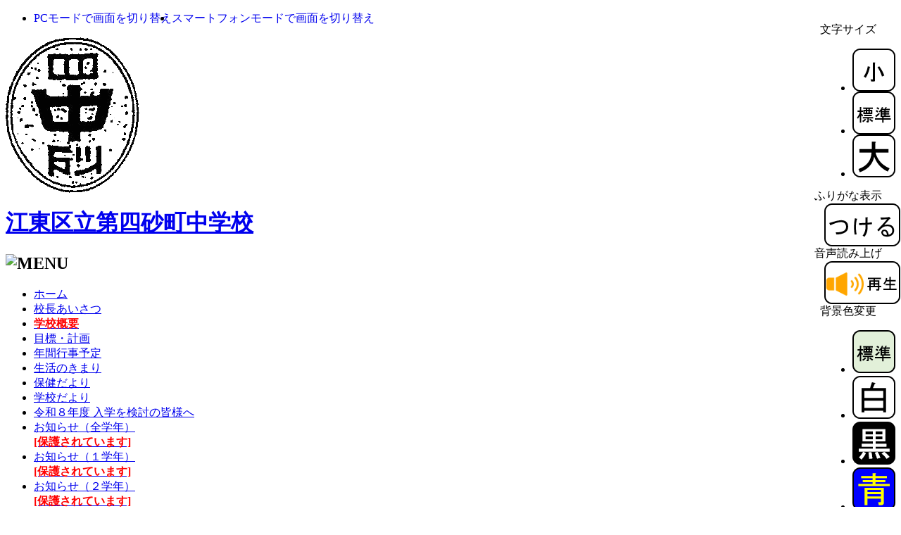

--- FILE ---
content_type: text/html; charset=UTF-8
request_url: https://4suna-chu.koto.ed.jp/modules/hp_jpage4/
body_size: 21576
content:
<?xml version="1.0" encoding="UTF8"?>
<!DOCTYPE html PUBLIC "-//W3C//DTD XHTML 1.0 Transitional//EN" "http://www.w3.org/TR/xhtml1/DTD/xhtml1-transitional.dtd">
<html xmlns="http://www.w3.org/1999/xhtml" xml:lang="ja" lang="ja">
<head>
<meta name="viewport" content="width=device-width,initial-scale=1" /><meta http-equiv="content-type" content="text/html; charset=utf-8" />
<meta http-equiv="content-language" content="ja" />
<meta name="keywords" content="" />
<meta name="description" content="" />
<meta http-equiv="content-style-type" content="text/css" />
<meta http-equiv="content-script-type" content="text/javascript" />
<link rel="stylesheet" type="text/css" media="all" href="https://4suna-chu.koto.ed.jp/themes/hp_theme_1734964697/css/style.css?latest=1720082690" />
<link rel="stylesheet" type="text/css" href="https://4suna-chu.koto.ed.jp/themes/hp_theme_1734964697/css/ictea_cms.css?latest=1720082690" />
<link rel="stylesheet" type="text/css" title="white" href="https://4suna-chu.koto.ed.jp/themes/hp_theme_1734964697/css/style_white.css?latest=1720082690"/>
<link rel="stylesheet" type="text/css" title="black" href="https://4suna-chu.koto.ed.jp/themes/hp_theme_1734964697/css/style_black.css?latest=1720082690"/>
<link rel="stylesheet" type="text/css" title="blue" href="https://4suna-chu.koto.ed.jp/themes/hp_theme_1734964697/css/style_blue.css?latest=1720082690"/>
<link rel="stylesheet" type="text/css" title="yellow" href="https://4suna-chu.koto.ed.jp/themes/hp_theme_1734964697/css/style_yellow.css?latest=1720082690"/>
<script type="text/javascript" src="https://4suna-chu.koto.ed.jp/themes/hp_theme_1734964697/js/jquery.js"></script>
<script type="text/javascript" src="https://4suna-chu.koto.ed.jp/themes/hp_theme_1734964697/js/jQselectable.js"></script>
<script type="text/javascript" src="https://4suna-chu.koto.ed.jp/themes/hp_theme_1734964697/js/jquery.cookie.js"></script>
<script type="text/javascript" src="https://4suna-chu.koto.ed.jp/themes/hp_theme_1734964697/js/jmc.fontresize.js"></script>
<script type="text/javascript" src="https://4suna-chu.koto.ed.jp/themes/hp_theme_1734964697/js/ictea_base_simplebox.js"></script>
<script type="text/javascript" src="https://4suna-chu.koto.ed.jp/themes/hp_theme_1734964697/js/hp_theme_change_prepare.js"></script>
<script type="text/javascript">
	JThemechange.ANDT_URL = "https://andteacher.jp";
</script>


<script type="text/javascript" src="https://4suna-chu.koto.ed.jp/themes/hp_jsmartphone/js/smart.js"></script>
<script language="JavaScript">
	JSmartphone.MENU_ICON_POSITION="R";
	JSmartphone.LOGIN= "1";
	JSmartphone.INFORMATION= "";
	JSmartphone.MOBILE= "";
	JSmartphone.ACCESS_COUNTER= "";
	JSmartphone.RANKING= "";
	JSmartphone.GOOGLE= "";
	JSmartphone.ImageSizeSP= "499";
	JSmartphone.ImageSizeTB= "768";
	JSmartphone.BreakPoint= "1023";
	JSmartphone.CMS_ID= "4suna-chu";
	JSmartphone.THEME= "normal";
	JSmartphone.CMS_URL = "https://4suna-chu.koto.ed.jp";
	JSmartphone.KANABO_WEB_URL = "furigana.koto.ed.jp/saas/default.ashx??";
	JSmartphone.SCHOOL_TYPEL = "mid_sch";
	JSmartphone.BG_PATTERN = "bg4-3.jpg"
	JSmartphone.A11Y_BG_PATTERN = "bg0-0.jpg"
	JSmartphone.SCHOOL_NAME = "江東区立第四砂町中学校";
	JSmartphone.SCHOOL_NAME_LIMIT_COUNT = "15";
</script>

	<link
		rel="stylesheet"
		type="text/css"
		media="only screen and (min-width: 1023px)"
		href="https://4suna-chu.koto.ed.jp/themes/hp_jsmartphone/css/smart_common.css?latest=1720082690"
	/>
					<link
			rel="stylesheet"
			type="text/css"
			media="only screen and (max-width: 1023px)"
			href="https://4suna-chu.koto.ed.jp/themes/hp_jsmartphone/css/smart_normal.css?latest=1720082690"
		/>
			
	<script type="text/javascript" src="https://4suna-chu.koto.ed.jp/themes/hp_theme_1734964697/js/accessibility/voice_s.js"></script>
	<script type="text/javascript">
		KanaboVoice.host_id = "ed.koto";
	</script>

	<script type="text/javascript" src="https://4suna-chu.koto.ed.jp/themes/hp_theme_1734964697/js/accessibility/web_s.js"></script>
	<script type="text/javascript">
		const Kanabo={};
		Kanabo.HP_ORIGINAL_DOMAIN_NAME = "koto.ed.jp";
		if(Kanabo.HP_ORIGINAL_DOMAIN_NAME != '')
		{
			KanaboWeb.addHostName("koto.ed.jp");
		}
		KanaboWeb.addHostName("koto.andteacher.jp");
		KanaboWeb.host_id = "ed.koto";
		// サーバーからの受信通知イベントをオーバーライド
		KanaboWeb.onReceived = function() 
		{
			try
			{
				
			}
			catch(e)
			{
				//alert("error");
			}
		}
		
		// ふりがな変換実行後のイベントをオーバーライド
		KanaboWeb.onTranslated = function() 
		{
			try
			{
				
			}
			catch(e)
			{
				alert("ふりがな表示が中断されました。\nふりがなをはずすを押し、もう一度、ふりがなをつけるを押してください。");
			}
		}
		
		// ふりがな表示フォーカスの要求
		KanaboWeb.onRequiredFocus = function(translated)
		{
			try
			{
				if(translated == true)
				{
					// [はずす]ボタンにフォーカスを合わせる
					var element = document.getElementsByClassName("f_off")[0].children[0];
					element.focus({ focusVisible: true });
				}
				else
				{
					// [つける]ボタンにフォーカスを合わせる
					var element = document.getElementsByClassName("f_on")[0].children[0];
					element.focus({ focusVisible: true });
				}
			}
			catch(e)
			{
				alert("ふりがな表示が中断されました。\nふりがなをはずすを押し、もう一度、ふりがなをつけるを押してください。");
			}
		}
	</script>

<script type="text/javascript" src="https://4suna-chu.koto.ed.jp/themes/hp_theme_1734964697/js/accessibility/style.js"></script>

<title>
	
																									学校概要 -
													
		
				学校概要 -
	
	江東区立第四砂町中学校
	
		</title>

<!-- CSS3 Emu for IE8 -->
<!--[if IE 8]>
<style type="text/css">
.box,
.topPage .logoSet,
#header .topImage,
#header .topImage .topImage2,
#header .subPage{
	behavior: url(https://4suna-chu.koto.ed.jp/themes/hp_theme_1734964697/html_lib/PIE.htc)\9;
	*behavior: null;
}
</style>
<![endif]-->

<style>
.f_on{display: inline;}
.f_off{display: none;}
.furigana .f_on{display: none;}
.furigana .f_off{display: inline;}
</style>

<script src="https://4suna-chu.koto.ed.jp/include/xoops.js?latest=1325657786" type="text/javascript"></script>
<link rel="stylesheet" href="https://4suna-chu.koto.ed.jp/language/japanese/style.css?latest=1325657786" type="text/css" />


</head>

<body id="pageTop">
<div id="background1"><div id="background2"><div id="background3">

<div class="box topPage" style="float:right; clear:both; z-index:998; position:fixed; right:1px">
	<dl>
						<div class="wa_boxIn" id="textsizer">
			<dt style="text-align: center">
				<span class="textresizer-label">文字サイズ</span>
			</dt>
			<dd>
				<div id="text-resizer-controls" class="textresizer">
					<ul>
						<li>
							<div class="char_size">
								<span>
									<a href="javascript:;" id="Small" title="小さく">
										<img src="https://4suna-chu.koto.ed.jp/modules/hp_jschoolbase/images/small.png" alt="小さく"/>
									</a>
								</span>
							</div>
						</li>
						<li>
							<div class="char_size">
								<span>
									<a href="javascript:;" id="base" title="標準">
										<img src="https://4suna-chu.koto.ed.jp/modules/hp_jschoolbase/images/standard.png" alt="標準" />
									</a>
								</span>
							</div>
						</li>
						<li>
							<div class="char_size">
								<span>
									<a href="javascript:;" id="Large" title="大きく">
										<img src="https://4suna-chu.koto.ed.jp/modules/hp_jschoolbase/images/big.png" alt="大きく" />
									</a>
								</span>
							</div>
						</li>
					</ul>
				</div>
			</dd>
		</div>
				
						<div class="wa_boxIn" id="ruby">
			<dt  style="text-align:center;">
				<span class="ruby-label">ふりがな表示</span>
			</dt>
			<dd>
				<div id="ruby-controls" class="ruby">
				<span class="f_on">
					<a href="javascript:KanaboWeb.execCommand('on','kb_lv=0&kb_md=0&kb_sz=70%&kb_ft=custom&kb_ht=none')">
						<img src="https://4suna-chu.koto.ed.jp/modules/hp_jschoolbase/images/on.png" alt="ふりがなつける" />
					</a>
				</span>
				<span class="f_off">
					<a href="javascript:KanaboWeb.execCommand('off')">
						<img src="https://4suna-chu.koto.ed.jp/modules/hp_jschoolbase/images/off.png" alt="ふりがなはずす" />
					</a>
				</span>
				</div>
			</dd>
		</div>
				
						<div class="wa_boxIn" id="voice">
			<dt style="text-align:center;">
				<span class="voice-label">音声読み上げ</span>
			</dt>
			<dd>
				<div id="voice-controls" class="voice">
					<span>
																	<a href="javascript:KanaboVoice.openPopup('pageTop','kbv_valias=f2&kbv_speed=1')">
							<img src="https://4suna-chu.koto.ed.jp/modules/hp_jschoolbase/images/voice_on.png"  alt="開始(別ウィンドウで開く)" />
						</a>
																</span>
				</div>
			</dd>
		</div>
								<div class="wa_boxIn" id="color-contrast">
			<dt  style="text-align:center;">
				<span class="color-contrast-label">背景色変更</span>
			</dt>
			<dd>
				<div id="color-contrast-controls" class="color-contrast">
					<ul>
						<li>
						<span>
							<a title="base" href="javascript:KanaboStyle.setActiveStyleSheet('base')">
								<img src="https://4suna-chu.koto.ed.jp/modules/hp_jschoolbase/images/base.png" alt="背景色標準"/>
							</a>
						</span>
						</li>
						<li>
						<span>
							<a title="white" href="javascript:KanaboStyle.setActiveStyleSheet('white')">
								<img src="https://4suna-chu.koto.ed.jp/modules/hp_jschoolbase/images/white.png" alt="背景色白"/>
							</a>
						</span>
						</li>
						<li>
						<span>
							<a title="black" href="javascript:KanaboStyle.setActiveStyleSheet('black')">
								<img src="https://4suna-chu.koto.ed.jp/modules/hp_jschoolbase/images/black.png" alt="背景色黒"/>
							</a>
						</span>
						</li>
						<li>
						<span>
							<a title="blue" href="javascript:KanaboStyle.setActiveStyleSheet('blue')">
								<img src="https://4suna-chu.koto.ed.jp/modules/hp_jschoolbase/images/blue.png" alt="背景色青"/>
							</a>
						</span>
						</li>
						<li>
						<span>
							<a title="yellow" href="javascript:KanaboStyle.setActiveStyleSheet('yellow')">
								<img src="https://4suna-chu.koto.ed.jp/modules/hp_jschoolbase/images/yellow.png" alt="背景色黄"/>
							</a>
						</span>
						</li>
					</ul>
				</div>
			</dd>
		</div>
			</dl>
</div>

<div class="switchDevice" style="z-index:999; position:relative;">
	<ul style="display: flex; left: 15px">
		<li>
			<a class="pc off" tabindex="0" href="#" id="pc-focus" role="button" style="text-decoration-line: none;">
				<span class="content_blind">
					PCモードで画面を切り替え
				</span>
			</a>
		</li>
		<li>
			<a class="sp off" tabindex="0" href="#" id="sp-focus" role="button" style="text-decoration-line: none;">
				<span class="content_blind">
					スマートフォンモードで画面を切り替え
				</span>
			</a>
		</li>
	</ul>
</div>
<div id="nav-box" class="position-R">
	<div id="nav-drawer" style="display:none;">
		<input id="nav-input" type="checkbox" class="nav-unshown" />
				<button id="nav-open" onclick="document.getElementById('nav-input').checked=!document.getElementById('nav-input').checked;" title="メニューのサイドバーを表示する" aria-expanded="false"></button>
				<label class="nav-unshown" id="nav-close" for="nav-input"></label>
		<div id="nav-content" class="nav-R" aria-hidden="true"></div>
	</div>
</div>

<div id="siteSubPage">
<div id="header">
	<div class="headerIn">
		<div class="subPage">
			<div class="logoSet">
												<p class="logo">
					<img src="https://4suna-chu.koto.ed.jp/modules/hp_jschoolbase/attachfile/file599fb0df37acf.gif" alt="" />
				</p>
								
												<h1 style="font-family:serif;">
					<a href="https://4suna-chu.koto.ed.jp">
					江東区立第四砂町中学校
					</a>
				</h1>
							</div>
		</div>
	</div>
</div>
</div>

<div id="container">

<div id="leftColumn">
												<div class="box mainMenu"><div class="boxIn">
							
				<!-- <h3><span>メインメニュー</span></h3>-->
				<h2>
	<img src="https://4suna-chu.koto.ed.jp/themes/hp_theme_1734964697/images/h3_menu.png" alt="MENU" />
</h2>

<ul id="mainMenu">
	<li class="icon_set01"><a href="https://4suna-chu.koto.ed.jp/">ホーム</a></li>
					<li class="icon_set02">
		<a href="https://4suna-chu.koto.ed.jp/modules/hp_jpage2/" title="校長あいさつ">
						校長あいさつ
						
					</a>
			</li>
				<li class="icon_set08">
		<a href="https://4suna-chu.koto.ed.jp/modules/hp_jpage4/" title="学校概要">
						<strong style="font-weight: bold">
			<span class="access_menu" style="color:red">学校概要</span>
			</strong>
						
					</a>
			</li>
				<li class="icon_set03">
		<a href="https://4suna-chu.koto.ed.jp/modules/hp_jpage3/" title="目標・計画">
						目標・計画
						
					</a>
			</li>
				<li class="icon_set04">
		<a href="https://4suna-chu.koto.ed.jp/modules/hp_jpage6/" title="年間行事予定">
						年間行事予定
						
					</a>
			</li>
				<li class="icon_set12">
		<a href="https://4suna-chu.koto.ed.jp/modules/hp_jpage22/" title="生活のきまり">
						生活のきまり
						
					</a>
			</li>
				<li class="icon_set07">
		<a href="https://4suna-chu.koto.ed.jp/modules/hp_jpage13/" title="保健だより">
						保健だより
						
					</a>
			</li>
				<li class="icon_set12">
		<a href="https://4suna-chu.koto.ed.jp/modules/hp_jpage5/" title="学校だより">
						学校だより
						
					</a>
			</li>
				<li class="icon_set11">
		<a href="https://4suna-chu.koto.ed.jp/modules/hp_jpage24/" title="令和８年度 入学を検討の皆様へ">
						令和８年度 入学を検討の皆様へ
						
					</a>
			</li>
				<li class="icon_set02">
		<a href="https://4suna-chu.koto.ed.jp/modules/hp_jpage9/" title="お知らせ（全学年）">
						お知らせ（全学年）
						
			<br />
			<strong style="font-weight: bold">
			<span style="color:red">[保護されています]</span>
			</strong>
					</a>
			</li>
				<li class="icon_set02">
		<a href="https://4suna-chu.koto.ed.jp/modules/hp_jpage17/" title="お知らせ（１学年）">
						お知らせ（１学年）
						
			<br />
			<strong style="font-weight: bold">
			<span style="color:red">[保護されています]</span>
			</strong>
					</a>
			</li>
				<li class="icon_set02">
		<a href="https://4suna-chu.koto.ed.jp/modules/hp_jpage18/" title="お知らせ（２学年）">
						お知らせ（２学年）
						
			<br />
			<strong style="font-weight: bold">
			<span style="color:red">[保護されています]</span>
			</strong>
					</a>
			</li>
				<li class="icon_set02">
		<a href="https://4suna-chu.koto.ed.jp/modules/hp_jpage19/" title="お知らせ（３学年）">
						お知らせ（３学年）
						
			<br />
			<strong style="font-weight: bold">
			<span style="color:red">[保護されています]</span>
			</strong>
					</a>
			</li>
				<li class="icon_set02">
		<a href="https://4suna-chu.koto.ed.jp/modules/hp_jpage20/" title="お知らせ（E組）">
						お知らせ（E組）
						
			<br />
			<strong style="font-weight: bold">
			<span style="color:red">[保護されています]</span>
			</strong>
					</a>
			</li>
				<li class="icon_set10">
		<a href="https://4suna-chu.koto.ed.jp/modules/hp_jpage25/" title="四砂中 ホームページへ  ようこそ">
						四砂中 ホームページへ  ようこそ
						
					</a>
			</li>
				<li class="icon_set03">
		<a href="https://4suna-chu.koto.ed.jp/modules/hp_jpage7/" title="部活動">
						部活動
						
					</a>
			</li>
				<li class="icon_set13">
		<a href="https://4suna-chu.koto.ed.jp/modules/hp_jpage8/" title="給食だより">
						給食だより
						
					</a>
			</li>
				<li class="icon_set08">
		<a href="https://4suna-chu.koto.ed.jp/modules/hp_jpage1/" title="日記ページ">
						日記ページ
						
					</a>
			</li>
				<li class="icon_set11">
		<a href="https://4suna-chu.koto.ed.jp/modules/hp_jpage15/" title="困ったときの相談">
						困ったときの相談
						
					</a>
			</li>
				<li class="icon_set07">
		<a href="https://4suna-chu.koto.ed.jp/modules/hp_jpage11/" title="各種様式集">
						各種様式集
						
					</a>
			</li>
				<li class="icon_set10">
		<a href="https://4suna-chu.koto.ed.jp/modules/hp_jpage12/" title="リンク集">
						リンク集
						
					</a>
			</li>
				<li class="icon_set09">
		<a href="https://4suna-chu.koto.ed.jp/modules/hp_jsitemap/" title="サイトマップ">
						サイトマップ
						
					</a>
			</li>
		</ul>
<ul class="subMenu">
		<li class="subMenu" ><a href="https://4suna-chu.koto.ed.jp/modules/hp_jmanual/">操作方法</a></li>
	</ul>
		</div></div>
	</div>
<div id="mainColumn">






<div class="box"><div class="boxIn">
<div>
	<ul id="breadcrumbs">
		<li class="home"><a href="https://4suna-chu.koto.ed.jp">ホーム</a></li>
		<li><a href="https://4suna-chu.koto.ed.jp/modules/hp_jpage4/">学校概要</a></li>
	</ul>
</div>

<div class="sub_box">
	<h2 class="title">
		学校概要
	</h2>
	
			<div style="position:relative;left:5px;top:-5px;">
				<a href="javascript:KanaboVoice.openPopup('hp_jpage4_read','kbv_valias=f2&kbv_speed=1')">
			<img src="https://4suna-chu.koto.ed.jp/modules/hp_jschoolbase/images/voice_on_block.png" height="30" alt="開始(別ウィンドウで開く)" />
		</a>
			</div>
		
	<div id="hp_jpage4_read">
				<span class="content_blind">
			学校概要
		</span>
		
				<div>
		<p><a href="http://4suna-chu.koto.andteacher.jp/modules/hp_jpage4/index.php?page_parent=3">学校概要</a> &gt; 校章</p>

<p>&nbsp;</p>

<table align="center" border="1" cellpadding="4" cellspacing="1" style="width: 100%;">
	<tbody>
		<tr>
			<td style="width: 50%;"><span style="font-size: 1.12em;"><strong><a href="http://4suna-chu.koto.andteacher.jp/modules/hp_jpage4/index.php?page_parent=3">〇　校章　〇</a></strong></span></td>
			<td style="width: 50%;"><span style="font-size: 1.12em;"><a href="http://4suna-chu.koto.andteacher.jp/modules/hp_jpage4/index.php?page_parent=13"><strong>〇　校歌　〇</strong></a></span></td>
		</tr>
		<tr>
			<td style="width: 50%;"><span style="font-size: 1.12em;"><strong><a href="http://4suna-chu.koto.andteacher.jp/modules/hp_jpage4/index.php?page_parent=73"><font color="#0066cc">〇　学校へのアクセス　〇</font></a></strong></span></td>
			<td style="width: 50%;"><a href="https://4suna-chu.koto.ed.jp/modules/ictea_base/include/js/ckeditor/kcfinder/upload/files/20220422151554.pdf" target="_blank"><span style="font-size: 1.12em;"><strong>〇　沿革　〇</strong></span></a></td>
		</tr>
		<tr>
			<td style="width: 50%;">&nbsp;</td>
			<td style="width: 50%;">&nbsp;</td>
		</tr>
	</tbody>
</table>

<p>&nbsp;</p>

<hr />
<p>&nbsp;</p>

<p><a id="koushou" name="koushou"></a></p>

<table align="center" border="1" cellpadding="4" cellspacing="1" style="width: 100%;">
	<tbody>
		<tr>
			<td style="width: 50%; background-color: rgb(121, 192, 110);"><span style="font-size: 1.12em;"><strong><span style="color: rgb(255, 255, 255);">〇　校章　〇</span></strong></span></td>
		</tr>
	</tbody>
</table>

<p>&nbsp;</p>

<p style="text-align: center;">&nbsp;</p>

<p><span style="font-size: 1.25em;">校章はだ円をしており、単純な美の極地を表現している。さらに「輪」は「和」をも意味するするとともに、無限の広がり、発展向上を象徴する。</span></p>

<p>&nbsp;</p>

<p style="text-align: center;"><img alt="" src="https://4suna-chu.koto.ed.jp/modules/ictea_base/include/js/ckeditor/kcfinder/upload/images/20170825142956.gif" style="width: 190px; height: 221px; max-width: 100% !important;" /></p>

<p style="text-align: center;">&nbsp;</p>

<p><span style="font-size: 1.25em;">人の和を大切にしながら、一人一人の可能性を引き出し、知・徳・体の調和のとれた豊かな人格の完成を念じて制定された。</span></p>

<p>&nbsp;</p>

<p>&nbsp;</p>

<hr />
<p>&nbsp;</p>
		</div>
		
				<div>
			<p class="date">
				更新日：2022年04月22日 15:22:39
			</p>
		</div>
	</div>
</div>

<div class="footnavi">
					<a class="next" href="index.php?page_parent=13" title="校歌">次のページ</a>	</div>

</div></div>




</div>


</div>

</div></div></div>
<div id="footer">
	<div class="footerIn">
		<div class="logoSet">
									<p class="logo">
				<img src="https://4suna-chu.koto.ed.jp/modules/hp_jschoolbase/attachfile/file599fb0df37acf.gif" alt="" />
			</p>
						
									<p class="logo_school_name_txt" style="font-size: 1.2em";>
				<a href="https://4suna-chu.koto.ed.jp" style="font-family:serif; color:#000000; text-decoration-line: none;">
					江東区立第四砂町中学校
				</a>
			</p>
					</div>
	</div>
		<div class="footerContents">
		
	</div>
</div>
		<!-- Google tag (gtag.js) -->
	<script async src="https://www.googletagmanager.com/gtag/js?id=G-JWW3WLC8PG"></script>
	<script>
		window.dataLayer = window.dataLayer || [];
		function gtag(){dataLayer.push(arguments);}
		gtag('js', new Date());

		gtag('config', 'G-JWW3WLC8PG');
	</script>
	
</body>
</html>